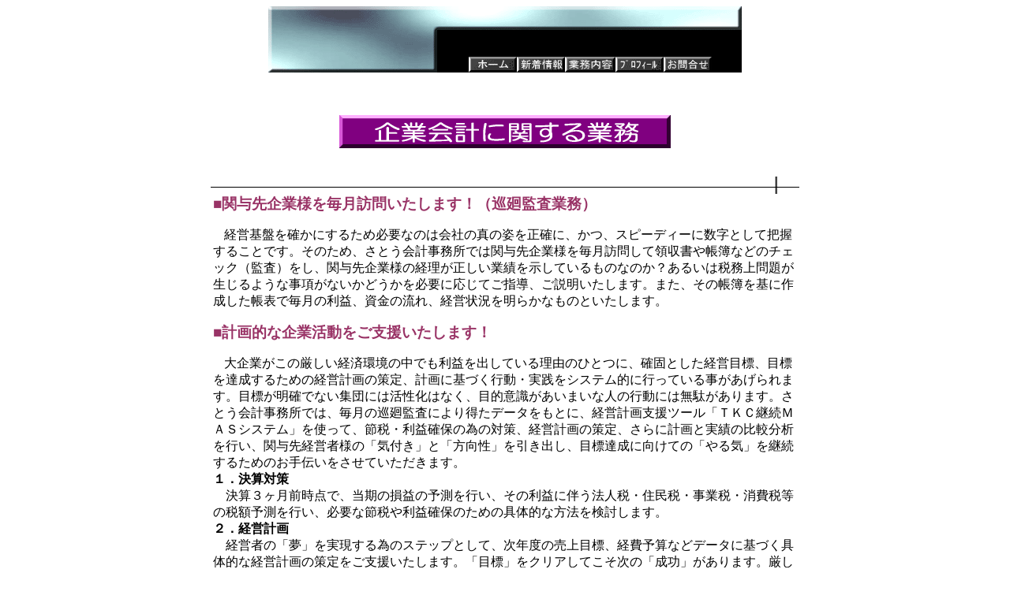

--- FILE ---
content_type: text/html
request_url: http://satoh-kaikei.net/kaikei/gyoumu/gyoumu3.html
body_size: 4054
content:
<!DOCTYPE HTML PUBLIC "-//W3C//DTD HTML 4.01 Transitional//EN">
<HTML>
<HEAD>
<META NAME="author" content="さとう会計事務所">
<META NAME="description" content="八王子の会計事務所、多摩地域、相模原地域の地元密着型の税理士事務所です。御社の面倒な経理・税務、人事、労務業務を的確にトータルサポートし、中小企業の発展をお手伝いいたします">
<META http-equiv="Content-Type" content="text/html; charset=Shift_JIS">
<META http-equiv="Content-Style-Type" content="text/css">
<TITLE>さとう会計－八王子の税理士事務所－企業会計に関する業務サービス</TITLE>
<SCRIPT language="JavaScript">
<!--HPB_SCRIPT_ROV_50
//
// Licensed Materials - Property of IBM
// 83H7391, 42L1820
// (C) Copyright IBM Corp. 1995, 1999  All Rights Reserved.
//
// Version: 5.0.1
//

// HpbImgPreload: 画像のプリロードを行ないます
//
function HpbImgPreload()
{
  var appVer=parseInt(navigator.appVersion);
  var isNC=(document.layers && (appVer >= 4)); // Netscape Navigator 4.0 or later
  var isIE=(document.all    && (appVer >= 4)); // Internet Explorer  4.0 or later
  if (isNC || isIE)
  {
    if (document.images)
    {
      var imgName = HpbImgPreload.arguments[0];
      var cnt;
      swImg[imgName] = new Array;
      for (cnt = 1; cnt < HpbImgPreload.arguments.length; cnt++)
      {
        swImg[imgName][HpbImgPreload.arguments[cnt]] = new Image();
        swImg[imgName][HpbImgPreload.arguments[cnt]].src = HpbImgPreload.arguments[cnt];
      }
    }
  }
}
// HpbImgFind: Imageオブジェクトを探します
//
function HpbImgFind(doc, imgName)
{
  for (var i=0; i < doc.layers.length; i++)
  {
    var img = doc.layers[i].document.images[imgName];
    if (!img) img = HpbImgFind(doc.layers[i], imgName);
    if (img) return img;
  }
  return null;
}
// HpbImgSwap: 画像を入れ換えます
//
function HpbImgSwap(imgName, imgSrc)
{
  var appVer=parseInt(navigator.appVersion);
  var isNC=(document.layers && (appVer >= 4)); // Netscape Navigator 4.0 or later
  var isIE=(document.all    && (appVer >= 4)); // Internet Explorer  4.0 or later
  if (isNC || isIE)
  {
    if (document.images)
    {
      var img = document.images[imgName];
      if (!img) img = HpbImgFind(document, imgName);
      if (img) img.src = imgSrc;
    }
  }
}
var swImg; swImg=new Array;
//-->
</SCRIPT><SCRIPT language="JavaScript">
<!--HPB_SCRIPT_PLD_50
HpbImgPreload('_HPB_ROLLOVER1', '../../img/tb05.gif', '../../img2/tb25.gif');
//-->
</SCRIPT></HEAD>
<BODY bgcolor="#FFFFFF" text="#000000" link="#0000ff" vlink="#000099" alink="#FFFFCC">
<CENTER>
<TABLE width="600" border="0" cellspacing="0" cellpadding="0" height="84" bgcolor="#000000">
  <TBODY>
    <TR>
      <TD rowspan="2" width="215" valign="top"><A name="TOP1"><IMG src="../../img/f01.gif" width="215" height="84" alt="バー" border="0"></A></TD>
      <TD height="30" valign="top"><IMG src="../../img/f02.gif" width="385" height="30" alt="バー" border="0"></TD>
    </TR>
    <TR>
      <TD height="54" valign="bottom" align="center"><A href="../../index.html"><IMG src="../../img/tb01.gif" width="61" height="20" border="0" alt="ホーム"></A><A href="../../news/news.html"><IMG src="../../img/tb02.gif" width="61" height="20" border="0" alt="新着情報"></A><A href="gyoumu.html"><IMG src="../../img/tb03.gif" width="64" height="20" border="0" alt="業務内容"></A><A href="../profile.html"><IMG src="../../img/tb04.gif" width="61" height="20" border="0" alt="プロフィール"></A><A href="../contact1.html" id="_HPB_ROLLOVER1" onmouseout="HpbImgSwap('_HPB_ROLLOVER1', '../../img/tb05.gif');" onmouseover="HpbImgSwap('_HPB_ROLLOVER1', '../../img2/tb25.gif');"><IMG src="../../img/tb05.gif" width="61" height="20" border="0" alt="問合せ" name="_HPB_ROLLOVER1"></A></TD>
    </TR>
  </TBODY>
</TABLE>
</CENTER>
<CENTER><BR>
<BR><BR>
<DIV align="center"><IMG src="../../img/gyo12.gif" width="420" height="42" border="0"></DIV>
<BR>
<CENTER><BR>
<IMG src="../../img/l01.gif" width="746" height="22" alt="ライン" border="0"><BR>
<TABLE border="0" cellspacing="0" cellpadding="0" width="740">
  <TBODY>
    <TR>
      <TD width="761" height="487">
      <P class="MsoNormal"><B><SPAN lang="EN-US" style='font-size:14.0pt;mso-bidi-font-size:
12.0pt;font-family:"ＭＳ ゴシック";color:#993366'>■関与先企業様を毎月訪問いたします！（巡廻監査業務）</SPAN></B><SPAN lang="EN-US" style='font-size:14.0pt;mso-bidi-font-size:12.0pt;font-family:"ＭＳ ゴシック";
color:#993366'></SPAN></P>
      <P class="MsoNormal" style="margin-left:3.42gd;text-indent:10.5pt;mso-char-indent-count:
1.0;mso-char-indent-size:10.5pt"><SPAN style='font-family:"ＭＳ ゴシック"'>経営基盤を確かにするため必要なのは会社の真の姿を正確に、かつ、スピーディーに数字として把握することです。そのため、さとう会計事務所では関与先企業様を毎月訪問して領収書や帳簿などのチェック（監査）をし、</SPAN><SPAN style='mso-bidi-font-size:10.0pt;font-family:"ＭＳ ゴシック"'>関与先企業様の経理が正しい業績を示しているものなのか？あるいは税務上問題が生じるような事項がないかどうかを</SPAN><SPAN style='font-family:"ＭＳ ゴシック"'>必要に応じてご指導、ご説明いたします。また、その帳簿を基に作成した帳表で毎月の利益、資金の流れ、経営状況を明らかなものといたします。</SPAN><SPAN lang="EN-US" style='font-size:12.0pt;font-family:"ＭＳ ゴシック"'></SPAN><B><SPAN lang="EN-US" style='font-size:14.0pt;mso-bidi-font-size:
12.0pt;font-family:"ＭＳ ゴシック";color:#993366'></SPAN></B><SPAN style="FONT-FAMILY: 'ＭＳ ゴシック'; mso-bidi-font-size: 10.0pt"></SPAN></P>
      <P class="MsoNormal"><B><SPAN lang="EN-US" style='font-size:14.0pt;mso-bidi-font-size:
12.0pt;font-family:"ＭＳ ゴシック";color:#993366'>■計画的な企業活動をご支援いたします！</SPAN></B><SPAN lang="EN-US" style='font-size:14.0pt;mso-bidi-font-size:12.0pt;font-family:"ＭＳ ゴシック";
color:#993366'> </SPAN></P>
      <P class="MsoBodyTextIndent2" style="TEXT-INDENT: 10.5pt; mso-char-indent-count: 1.0; mso-char-indent-size: 10.5pt">大企業がこの厳しい経済環境の中でも利益を出している理由のひとつに、確固とした経営目標、目標を達成するための経営計画の策定、計画に基づく行動・実践をシステム的に行っている事があげられます。目標が明確でない集団には活性化はなく、目的意識があいまいな人の行動には無駄があります。さとう会計事務所では、毎月の巡廻監査により得たデータをもとに、経営計画支援ツール「ＴＫＣ継続ＭＡＳシステム」を使って、節税・利益確保の為の対策、経営計画の策定、さらに計画と実績の比較分析を行い、関与先経営者様の「気付き」と「方向性」を引き出し、目標達成に向けての「やる気」を継続するためのお手伝いをさせていただきます。<BR>
      <B><SPAN style="FONT-FAMILY: 'ＭＳ ゴシック'; mso-bidi-font-size: 10.0pt">１．決算対策</SPAN></B><SPAN lang="EN-US" style="FONT-FAMILY: 'ＭＳ ゴシック'; mso-bidi-font-size: 10.0pt"><BR>
      　決算３ヶ月前時点で、当期の損益の予測を行い、その利益に伴う法人税・住民税・事業税・消費税等の税額予測を行い、必要な節税や利益確保のための具体的な方法を検討します。<BR>
      <B>２．経営計画</B><BR>
      　経営者の「夢」を実現する為のステップとして、次年度の売上目標、経費予算などデータに基づく具体的な経営計画の策定をご支援いたします。「目標」をクリアしてこそ次の「成功」があります。厳しい経済環境のなかで生き残るために経営計画の策定は企業の必須条件です。<BR>
      <B>３．計画と実際の業績との検討</B><BR>
      　経営計画を策定しても実際の経営にリンクがなされないならば、まさに「絵に描いた餅」です。経営計画策定後、実際の月々の会計データをもとに経営計画と実際の業績の比較検討を行い、問題がある場合にはその問題点はどこか？その原因はなにか？を検討し、次の「成功」への具体的な方策を考えます。</SPAN><B><SPAN lang="EN-US" style="FONT-SIZE: 14pt; COLOR: #3366ff; FONT-FAMILY: 'ＭＳ ゴシック'; mso-bidi-font-size: 12.0pt"></SPAN></B><BR>
      <BR>
      このように、策定した経営計画はＴＫＣのパソコンソフトを導入することにより、更に有効に活用することができます。</P>
      <P class="MsoNormal"><B><SPAN lang="EN-US" style='font-size:14.0pt;mso-bidi-font-size:
12.0pt;font-family:"ＭＳ ゴシック";color:#993366'>■起業家の方を応援いたします！</SPAN></B><SPAN lang="EN-US" style='font-size:14.0pt;mso-bidi-font-size:12.0pt;font-family:"ＭＳ ゴシック";
color:#993366'> </SPAN></P>
      <P class="MsoBodyTextIndent2" style="margin-left:3.43gd;text-indent:10.5pt;
mso-char-indent-count:1.0;mso-char-indent-size:10.5pt"><FONT size="3">新たに事業を始めようと考えていらっしゃる方、どうぞお気軽にご相談ください。<BR>
      かつては節税のための「会社設立」が多く行なわれていました。しかし、現在は仕事を効率的に行なうための「仕事集団としての組織作り」、或いは対外的信用など様々な要素による検討を加える必要があります。最初のスタートこそ「専門家」に相談されることをお勧めします。当事務所では有限会社・株式会社又は個人事業として行う場合のメリット・デメリットを正しく理解して頂いた上で最良の方法をご選択して頂きます。<BR>
      　また、会社の収益や費用の概念は個人の場合とは多少異なります。事業を新たに始めようとしている場合には、なるべく早く専門家に相談されることをおすすめいたします。　</FONT><BR>
      </P>
      </TD>
    </TR>
  </TBODY>
</TABLE>
<TABLE>
  <TBODY>
    <TR>
      <TD align="right" valign="bottom"><FONT color="#666666" size="-2">BACK</FONT></TD>
      <TD valign="bottom" colspan="3" width="700"></TD>
      <TD valign="bottom" width="19"><FONT color="#666666" size="-2">NEXT</FONT></TD>
    </TR>
    <TR>
      <TD><A href="gyoumu2.html"><IMG src="../../img/b06.gif" width="16" height="15" border="0" alt="戻る"></A></TD>
      <TD colspan="3" width="700" align="center"><A href="gyoumu1.html"><IMG src="../../img/b08.gif" width="16" height="15" border="0" alt="ひとつ上へ"></A></TD>
      <TD align="right" width="19"><A href="gyoumu4.html"><IMG src="../../img/b07.gif" width="16" height="15" border="0" alt="次へ"></A></TD>
    </TR>
  </TBODY>
</TABLE>
<IMG src="../../img/l01.gif" width="745" height="22" alt="ライン" border="0"><BR>
</CENTER>
<TABLE border="0" cellspacing="0" cellpadding="0">
  <TBODY>
    <TR valign="top" align="right">
      <TD width="100" align="center"><SCRIPT language="JavaScript"> 
<!-- 
document.write("<IMG src='http://www.satoh-kaikei.net/cgi-bin/access/accimg.cgi?id=SGYOK&amp;img=1&amp;scr=", screen.width, "x", screen.height, "x", screen.colorDepth, "&amp;ref=", escape(document.referrer), "' border=0>");
//--> 
</SCRIPT>
      <NOSCRIPT><IMG src="http://www.satoh-kaikei.net/cgi-bin/access/accimg.cgi?id=SGYOK&amp;img=1&amp;ref=noScript"></NOSCRIPT>
      </TD>
      <TD width="493" align="center" valign="middle"><FONT color="#000000"><A href="../contact1.html"><IMG src="../../img/log1.gif" border="0"></A></FONT></TD>
      <TD width="100" valign="middle" align="center"><A href="../../welcome.html">免責事項</A></TD>
    </TR>
  </TBODY>
</TABLE>
</CENTER>
</BODY>
</HTML>
